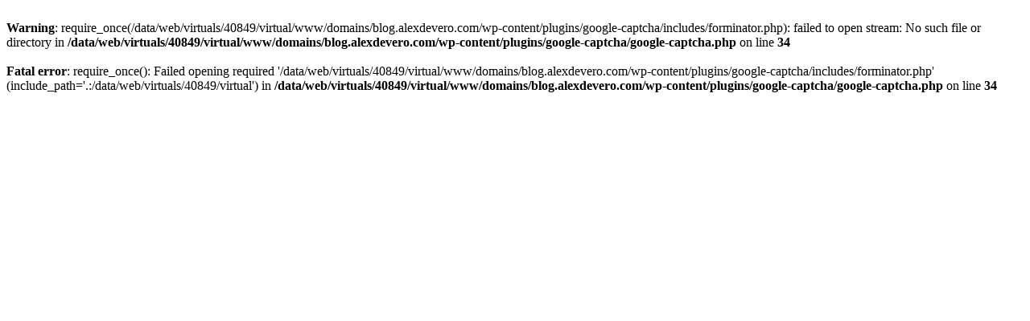

--- FILE ---
content_type: text/html; charset=UTF-8
request_url: https://blog.alexdevero.com/object-types-in-typescript-pt1/
body_size: 132
content:
<br />
<b>Warning</b>:  require_once(/data/web/virtuals/40849/virtual/www/domains/blog.alexdevero.com/wp-content/plugins/google-captcha/includes/forminator.php): failed to open stream: No such file or directory in <b>/data/web/virtuals/40849/virtual/www/domains/blog.alexdevero.com/wp-content/plugins/google-captcha/google-captcha.php</b> on line <b>34</b><br />
<br />
<b>Fatal error</b>:  require_once(): Failed opening required '/data/web/virtuals/40849/virtual/www/domains/blog.alexdevero.com/wp-content/plugins/google-captcha/includes/forminator.php' (include_path='.:/data/web/virtuals/40849/virtual') in <b>/data/web/virtuals/40849/virtual/www/domains/blog.alexdevero.com/wp-content/plugins/google-captcha/google-captcha.php</b> on line <b>34</b><br />
